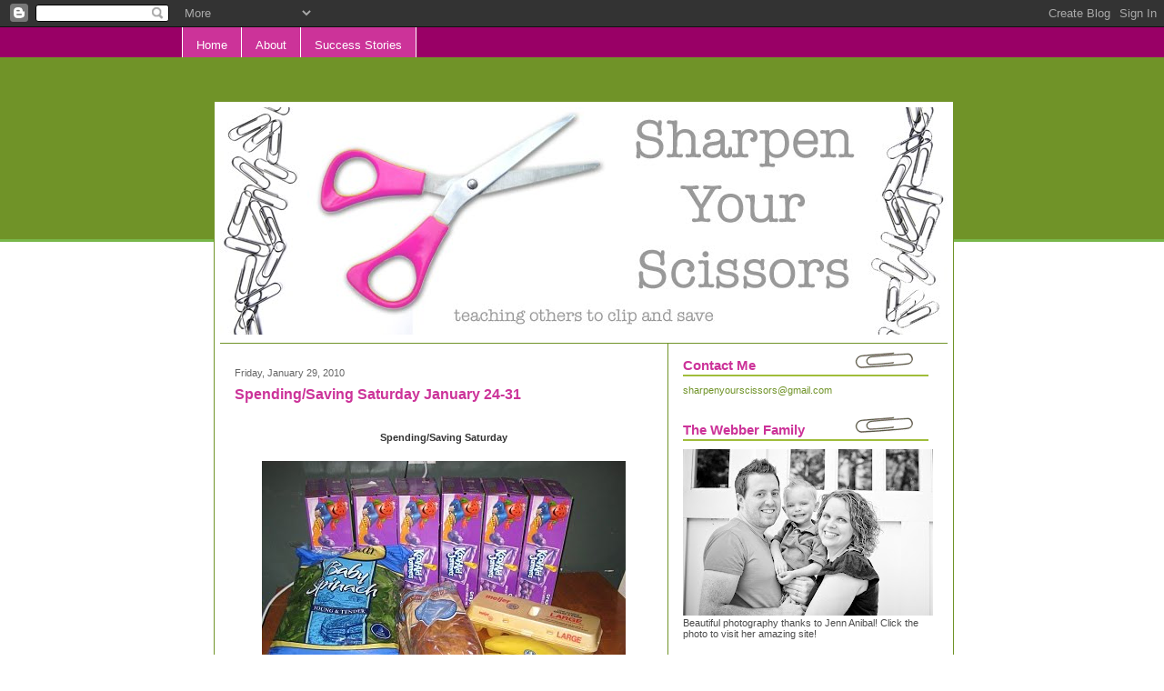

--- FILE ---
content_type: text/html; charset=UTF-8
request_url: http://www.sharpenyourscissors.net/2010/01/spendingsaving-saturday-january-24-31.html
body_size: 16412
content:
<!DOCTYPE html>
<html xmlns='http://www.w3.org/1999/xhtml' xmlns:b='http://www.google.com/2005/gml/b' xmlns:data='http://www.google.com/2005/gml/data' xmlns:expr='http://www.google.com/2005/gml/expr'>
<head>
<link href='https://www.blogger.com/static/v1/widgets/55013136-widget_css_bundle.css' rel='stylesheet' type='text/css'/>
<meta content='text/html; charset=UTF-8' http-equiv='Content-Type'/>
<meta content='blogger' name='generator'/>
<link href='http://www.sharpenyourscissors.net/favicon.ico' rel='icon' type='image/x-icon'/>
<link href='http://www.sharpenyourscissors.net/2010/01/spendingsaving-saturday-january-24-31.html' rel='canonical'/>
<link rel="alternate" type="application/atom+xml" title="The Sharp Scissors Lady - Atom" href="http://www.sharpenyourscissors.net/feeds/posts/default" />
<link rel="alternate" type="application/rss+xml" title="The Sharp Scissors Lady - RSS" href="http://www.sharpenyourscissors.net/feeds/posts/default?alt=rss" />
<link rel="service.post" type="application/atom+xml" title="The Sharp Scissors Lady - Atom" href="https://www.blogger.com/feeds/7863110865991625393/posts/default" />

<link rel="alternate" type="application/atom+xml" title="The Sharp Scissors Lady - Atom" href="http://www.sharpenyourscissors.net/feeds/5334458004745147667/comments/default" />
<!--Can't find substitution for tag [blog.ieCssRetrofitLinks]-->
<link href='https://blogger.googleusercontent.com/img/b/R29vZ2xl/AVvXsEjzCsq48EtQuHqZRqu6WE43wbo2Y0_kkoYlE2kK7EHwa2dRkHPSFCb-JNI0lxoOnIwZuFKdXNiSY1FK3CVxVK0gTd4dz0UgzOy2qVTv5I4VO_F0FFVkFCy6h5f0Gow_0Tq6tutvyKIL7J4/s400/IMG_5480.JPG' rel='image_src'/>
<meta content='http://www.sharpenyourscissors.net/2010/01/spendingsaving-saturday-january-24-31.html' property='og:url'/>
<meta content='Spending/Saving Saturday January 24-31' property='og:title'/>
<meta content='Spending/Saving Saturday Meijer: Grocery Total: $18.01 Spent: $6.68 Saved: $11.33 Kroger: Grocery Total: $55.34 Spent: $5.91 Saved: $49.43 G...' property='og:description'/>
<meta content='https://blogger.googleusercontent.com/img/b/R29vZ2xl/AVvXsEjzCsq48EtQuHqZRqu6WE43wbo2Y0_kkoYlE2kK7EHwa2dRkHPSFCb-JNI0lxoOnIwZuFKdXNiSY1FK3CVxVK0gTd4dz0UgzOy2qVTv5I4VO_F0FFVkFCy6h5f0Gow_0Tq6tutvyKIL7J4/w1200-h630-p-k-no-nu/IMG_5480.JPG' property='og:image'/>
<title>The Sharp Scissors Lady: Spending/Saving Saturday January 24-31</title>
<style id='page-skin-1' type='text/css'><!--
/* ************ START OF CSS STYLING ************ */
/* -----------------------------------------------------------------------
Blogger Template Design: Receitas
Original Design by: Emporium Digital, Novembro 2008
Modified Design by: http://simplData.com
Terms of Use: Free template with credit linked to http://emporiumdigital.blogspot.com
----------------------------------------------------------------------- */
/* Variable definitions
========================
<Variable name="bodybgColor" description="Body Background Color"
type="color" default="#FFBBE8">
<Variable name="topwrapperbgColor" description="Top Wrapper Background Color"
type="color" default="#FFBBE8">
<Variable name="topwrapperBorderColor" description="Top Wrapper Border Color"
type="color" default="#FFBBE8">
<Variable name="blogTitleColor" description="Blog Title Color"
type="color" default="#800040">
<Variable name="blogDescriptionColor" description="Blog Description Color"
type="color" default="#800040">
<Variable name="blogbgColor" description="Blog Background Color"
type="color" default="#800040">
<Variable name="blogBorderColor" description="Blog Border Color"
type="color" default="#800040">
<Variable name="linkbarmainbgColor" description="Linkbar Main Background Color"
type="color" default="#C94093">
<Variable name="linkbartextbgColor" description="Linkbar Text Background Color"
type="color" default="#C94093">
<Variable name="linkbarBorderColor" description="Linkbar Border Color"
type="color" default="#9D1961">
<Variable name="linkbarTextColor" description="Linkbar Text Color"
type="color" default="#ffffff">
<Variable name="linkbarHoverBgColor" description="Linkbar Hover Background Color"
type="color" default="#ffffff">
<Variable name="linkbarHoverTextColor" description="Linkbar Hover Text Color"
type="color" default="#9D1961">
<Variable name="contentbgColor" description="Content Background Color"
type="color" default="#ffffff">
<Variable name="contentBorderColor" description="Content Border Color"
type="color" default="#ffffff">
<Variable name="postbgColor" description="Posts Background Color"
type="color" default="#ffffff">
<Variable name="postBorderColor" description="Post Border Color"
type="color" default="#000000">
<Variable name="postTitleColor" description="Post Title Color"
type="color" default="#000000">
<Variable name="dateHeaderColor" description="Date Header Color"
type="color" default="#000000">
<Variable name="textColor" description="Text Color"
type="color" default="#191919">
<Variable name="mainLinkColor" description="Main Link Color"
type="color" default="#333333">
<Variable name="mainHoverLinkColor" description="Main Hover Link Color"
type="color" default="#9D1961">
<Variable name="mainVisitedLinkColor" description="Main Visited Link Color"
type="color" default="#9D1961">
<Variable name="blogQuoteColor" description="Blog Quote Color"
type="color" default="#191919">
<Variable name="codeTextColor" description="Code Text Color"
type="color" default="#990066">
<Variable name="postfooterbgColor" description="Postfooter Background Color"
type="color" default="#E590C8">
<Variable name="postfooterBorderColor" description="Postfooter Border Color"
type="color" default="#E590C8">
<Variable name="postfooterTextColor" description="Postfooter Text Color"
type="color" default="#b8659C">
<Variable name="postfooterLinkColor" description="Postfooter Link Color"
type="color" default="#b8659C">
<Variable name="commentTabLinkColor" description="Comment Tab Link Color"
type="color" default="#b8659C">
<Variable name="feedlinksColor" description="Feed Links Color"
type="color" default="#9D1961">
<Variable name="centerBorderColor" description="Center Border Color"
type="color" default="#C94093">
<Variable name="mainsidebarbgColor" description="Main Sidebar Background Color"
type="color" default="#FFBBE8">
<Variable name="sidebar1bgColor" description="Sidebar1 Background Color"
type="color" default="#FFBBE8">
<Variable name="sidebar2bgColor" description="Sidebar2 Background Color"
type="color" default="#FFBBE8">
<Variable name="sidebar3bgColor" description="Sidebar3 Background Color"
type="color" default="#FFBBE8">
<Variable name="sidebar1BorderColor" description="Sidebar1 Border Color"
type="color" default="#C94093">
<Variable name="sidebar2BorderColor" description="Sidebar2 Border Color"
type="color" default="#C94093">
<Variable name="sidebar3BorderColor" description="Sidebar3 Border Color"
type="color" default="#C94093">
<Variable name="sidebar1HeaderBgColor" description="Sidebar1 Header Background Color"
type="color" default="#ffffff">
<Variable name="sidebar2HeaderBgColor" description="Sidebar2 Header Background Color"
type="color" default="#ffffff">
<Variable name="sidebar3HeaderBgColor" description="Sidebar3 Header Background Color"
type="color" default="#ffffff">
<Variable name="sidebar1HeaderBorderColor" description="Sidebar1 Header Border Color"
type="color" default="#C94093">
<Variable name="sidebar2HeaderBorderColor" description="Sidebar2 Header Border Color"
type="color" default="#C94093">
<Variable name="sidebar3HeaderBorderColor" description="Sidebar3 Header Border Color"
type="color" default="#C94093">
<Variable name="sidebar1HeaderColor" description="Sidebar1 Header Color"
type="color" default="#000000">
<Variable name="sidebar2HeaderColor" description="Sidebar2 Header Color"
type="color" default="#000000">
<Variable name="sidebar3HeaderColor" description="Sidebar3 Header Color"
type="color" default="#000000">
<Variable name="sidebar1TextColor" description="Sidebar1 Text Color"
type="color" default="#9D1961">
<Variable name="sidebar2TextColor" description="Sidebar2 Text Color"
type="color" default="#9D1961">
<Variable name="sidebar3TextColor" description="Sidebar3 Text Color"
type="color" default="#9D1961">
<Variable name="sidebar1LinkColor" description="Sidebar1 Link Color"
type="color" default="#9D1961">
<Variable name="sidebar2LinkColor" description="Sidebar2 Link Color"
type="color" default="#9D1961">
<Variable name="sidebar3LinkColor" description="Sidebar3 Link Color"
type="color" default="#9D1961">
<Variable name="sidebar1HoverLinkColor" description="Sidebar1 Hover Link Color"
type="color" default="#000000">
<Variable name="sidebar2HoverLinkColor" description="Sidebar2 Hover Link Color"
type="color" default="#000000">
<Variable name="sidebar3HoverLinkColor" description="Sidebar3 Hover Link Color"
type="color" default="#000000">
<Variable name="sidebar1VisitedLinkColor" description="Sidebar1 Visited Link Color"
type="color" default="#000000">
<Variable name="sidebar2VisitedLinkColor" description="Sidebar2 Visited Link Color"
type="color" default="#000000">
<Variable name="sidebar3VisitedLinkColor" description="Sidebar3 Visited Link Color"
type="color" default="#000000">
<Variable name="sidebarListLineColor" description="Sidebar List Line Color"
type="color" default="#000000">
<Variable name="commentbgColor" description="Comment Background Color"
type="color" default="#ffffff">
<Variable name="commentboxBorderColor" description="Comment Box Border Color"
type="color" default="#C94093">
<Variable name="commentTitleColor" description="Comment Title Color"
type="color" default="#000000">
<Variable name="commentAuthorBorderColor" description="Comment Author Border Color"
type="color" default="#C94093">
<Variable name="commentTextColor" description="Comment Text Color"
type="color" default="#4c4c4c">
<Variable name="commentauthorColor" description="Comment Author Color"
type="color" default="#9D1961">
<Variable name="footerHeaderColor" description="Footer Header Color"
type="color" default="#000000">
<Variable name="footerTextColor" description="Footer Text Color"
type="color" default="#C94093">
<Variable name="footerHoverLinkColor" description="Footer Hover Link Color"
type="color" default="#C94093">
<Variable name="footerVisitedLinkColor" description="Footer Visited Link Color"
type="color" default="#C94093">
<Variable name="blogTitleFont" description="Blog Title Font"
type="font"
default="normal bold 273% Georgia, Times, serif"
>
<Variable name="blogDescriptionFont" description="Blog Description Font"
type="font"
default="normal normal 104% georgia,helvetica,verdana,Georgia, serif"
>
<Variable name="linkbarTextFont" description="Linkbar Text Font"
type="font"
default="normal normal 77% Verdana, sans-serif"
>
<Variable name="dateHeaderFont" description="Date Header Font"
type="font"
default="normal bold 117% Arial, sans-serif"
>
<Variable name="postTitleFont" description="Post Title Font"
type="font"
default="normal bold 180% Georgia, Times, serif"
>
<Variable name="textFont" description="Text Font"
type="font"
default="normal normal 90% Arial, sans-serif"
>
<Variable name="quoteFont" description="Blog Quote Font"
type="font"
default="normal normal 92% helvetica,tahoma,verdana,arial,times,Sans-serif"
>
<Variable name="sidebarHeaderFont" description="Sidebar Header Font"
type="font"
default="normal bold 117% Arial, sans-serif"
>
<Variable name="sidebarTextFont" description="Sidebar Text Font"
type="font"
default="normal normal 78% Arial, Verdana, sans-serif"
>
<Variable name="postfooterTextFont" description="Post-Footer Text Font"
type="font"
default="normal normal 93% Arial, sans-serif"
>
<Variable name="commentTextFont" description="Comment Text Font"
type="font"
default="normal normal 95% Arial, sans-serif"
>
<Variable name="commentTitleFont" description="Comment Title Font"
type="font"
default="normal bold 120% Arial, sans-serif"
>
<Variable name="footerHeaderFont" description="Footer Header Font"
type="font"
default="normal bold 131% Trebuchet, Trebuchet MS, Arial, sans-serif"
>
<Variable name="footerTextFont" description="Footer Text Font"
type="font"
default="normal normal 76% Trebuchet, Trebuchet MS, Arial, sans-serif"
>
*/
/* -----   GLOBAL   ----- */
body {
margin: 0px 0px 0px 0px;
padding: 0px 0px 0px 0px;
text-align: center;
color: #333333;
background: #ffffff; /* url() repeat left top */
background-attachment: fixed;
font-family: arial,verdana,helvetica,tahoma,Sans-serif;
font-size: 100%;
width: 100%;
}
#outer-wrapper {
margin: 0 auto;   /* to make the template lay in the screen center */
padding: 0px 0px 0px 0px;
margin-top: 0px;
margin-bottom: 15px;
position: relative;
width: 100%;
text-align: center;
}
#upper-wrapper {
margin: 0;
padding: 0;
position: relative;
width: 100%;
height: 200px;
border-bottom: 3px solid #78B749;
background: #709328;
}
#blog-wrapper {
margin: 0 auto;   /* to make the template lay in the screen center */
margin-top: -160px;
padding: 0px 0px 0px 0px;
text-align: center;
position: relative;
width: 810px;
border-right: 0;
border-top: 0;
}
#spacer {
z-index: -1;
clear: both;
margin: -7px 0px 0px 0px;
padding: 0;
line-height: 0;
min-height: 0;
max-height: 0;
z-index: -1;
}
/* global link attributes */
a {
color: #709328;
text-decoration: none;
}
a:hover {
text-decoration: underline;
color: #cc3399;
}
a:visited {
text-decoration: none;
color: #709328;
}
/* -----   HEADER   ----- */
#header-wrapper {
margin: 0px 0px 0px 0px;
padding: 0px 0px 0px 0px;
}
#header {
margin: 0px 0px 0px 0px;
padding: 0px 0px 0px 0px;
}
#header h1 {
float: left;
color: #ffffff;
font: normal bold 205% Georgia, Times, serif;
text-align: left;
margin: 0px 0px 0px 0px;
padding: 0px 10px 0px 0px;
}
#header h1 a {
text-decoration: none;
color: #ffffff;
}
#header h1 a:hover {
text-decoration: none;
color: #e1ffa2;
}
#header .description {
float: left;
color: #e1ffa2;
font: normal normal 111% Trebuchet, Trebuchet MS, Arial, sans-serif;
text-align: left;
margin: 0px 0px 0px 0px;
padding: 10px 0px 0px 0px;
}
#header h1 p, #header .description p {margin:0;padding:0}
#header a img {
margin: 0px 0px 0px 0px;
padding: 0px 0px 0px 0px;
border: 0;
position: absolute;
top: 0px;
left: 0px;
}
/* -----   LINKBAR   ----- */
#linkbar {
margin: 0px 0px 0px 0px;
padding: 10px 0px 5px 0px;
position: relative;
background: #990066;
}
#linkbar ul {
margin: 0px 0px 0px 0px;
padding: 0px 0px 0px 200px;
text-align: left;
list-style-type:none;
}
#linkbar li {
display: inline;
margin: 0px 0px 0px 0px;
padding: 0px 0px 0px 0px;
}
#linkbar h2 {
margin: 0px 0px 0px 0px;
padding: 0px 0px 0px 0px;
display: none;
visibility: hidden;
}
#linkbar a {
clear: both;
margin: 0px -5px 0px 0px;
padding: 12px 15px 6px 15px;
width:100%px;
text-decoration:none;
font: normal normal 84% Verdana, sans-serif;
color: #ffffff;
background: #cc3399;
border: 1px solid #ffffff;
border-top: 0;
border-bottom: 0;
}
#linkbar a:hover {
color: #cc3399;
background: #ffffff;
}
#linkbar .widget-item-control {
display: none;
}
/* -----   PICTURE  ----- */
#picture {
margin: 0px 0px 0px 0px;
padding: 0px 0px 5px 0px;
width: 800px;
border-bottom: 1px solid #709328;
}
#picture h2 {
margin: 0px 0px 0px 0px;
padding: 0px 0px 0px 0px;
display: none;
visibility: hidden;
}
/* -----   MAIN   ----- */
#content-wrapper {
margin: 5px 0px 0px 0px;
padding: 5px 5px 5px 5px;
width: 802px;
position: relative;
text-align: left;
background: #ffffff;
border: 1px solid #709328;
}
#content {
margin: 0px 0px 0px 0px;
padding: 0px 0px 0px 0px;
background: #ffffff;
border: 1px solid #ffffff;
}
#main-wrapper {
float: left;
position: relative;
margin: 0px 0px 0px 0px;
padding: 0px 0px 0px 0px;
border-right: 1px solid #709328;
word-wrap: break-word; /* fix for long text breaking sidebar float in IE */
overflow: hidden; /* fix for long non-text content breaking IE sidebar float */
}
#main {
margin: 0px 0px 0px 0px;
padding: 0px 0px 0px 0px;
width: 490px;
color: #333333;
font: normal normal 69% Verdana, sans-serif;
background: #ffffff;
border: 1px solid #ffffff;
}
#main .widget {
margin: 0px 0px 10px 0px;
padding: 10px 15px 0px 15px;
}
h2.date-header {
margin: 0px 0px 0px 0px;
padding: 15px 0px 0px 0px;
text-align: left;
color: #666666;
font: normal normal 98% Verdana, sans-serif;
text-decoration: none;
}
.date-header span {
margin: 0px 0px 0px 0px;
padding: 0px 0px 0px 0px;
}
.post {
margin: 0px 0px 0px 0px;
padding: 0px 0px 0px 0px;
line-height: 1.6em;
text-align: left;
}
.post h3 {
margin: 0px 0px 5px 0px;
padding: 5px 0px 5px 0px;
color: #cc3399;
font: normal bold 144% Trebuchet, Trebuchet MS, Arial, sans-serif;
text-decoration: none;
text-align: left;
line-height: 1.6em;
}
.post h3 a, .post h3 a:visited {
color: #cc3399;
text-decoration: none;
}
.post h3 a:hover {
color: #cc3399;
text-decoration: none;
}
.post-body p {
/* Fix bug in IE5/Win with italics in posts */
margin: 0px 0px 0px 0px;
padding: 5px 0px 10px 0px;
display: inline; /* to fix floating-ads wrapping problem in IE */
height: 1%;
overflow: visible;
}
.post-body p a, .post-body p a:visited {
color: #709328;
text-decoration: underline;
}
.post-body a:hover {
text-decoration: underline;
color: #cc3399;
}
.post ul {
margin: 0px 0px 0px 0px;
padding: 15px 0px 15px 30px;
list-style-type: disc;
line-height: 2.0em;
font-size: 95%;
}
.post ol {
margin: 0px 0px 0px 0px;
padding: 15px 0px 15px 30px;
line-height: 2.0em;
font-size: 95%;
}
.post li {
margin: 0px 0px 0px 0px;
padding: 0px 0px 0px 0px;
line-height: 1.5em;
}
a img {
margin: 5px 5px 5px 5px;
padding: 0px 0px 0px 0px;
}
/* -----   POST-FOOTER   ----- */
.post-footer {
display: block;
margin: 20px 0px 0px 0px;
padding: 10px 0px 50px 0px;
text-align: left;
font: normal normal 100% Verdana, sans-serif;
color: #4c4c4c;
font-weight: normal;
line-height: 1.4em;
text-decoration: none;
background: url(https://blogger.googleusercontent.com/img/b/R29vZ2xl/AVvXsEgT4LGYm6xcSmNDzWS4obuK626pWcb7jFD20kfesVHVkmHqKrFSa2SBd7U8TsK6PhNtoLjujH-KGsQTuEhcRTlBqyZql9rHQvYTuU3-G3LVGtKt5XfrPT8EB5Tp6h57hb08TrTW6OotrRMV/s320/footer_seperater.gif) no-repeat bottom center #ffffff;
border-top: 1px dotted #cccccc;
}
.post-footer-line {
margin: 1px 0px 0px 0px;
padding: 0px 0px 0px 0px;
}
.post-footer a {
color: #709328;
text-decoration: none;
}
.post-footer a:hover {
text-decoration: none;
color: #cc3399;
text-decoration: none;
}
.post-footer .post-comment-link a {
margin: 0px 10px 0px 10px;
padding: 0px 10px 0px 10px;
border-left: 1px solid #709328;
border-right: 1px solid #709328;
color: #cc3399;
font-weight: bold;
}
.post-footer .post-comment-link a:hover {
text-decoration: none;
color: #709328;
}
#blog-pager, #blog-pager a {
margin: 0px 0px 0px 0px;
padding: 3px 0px 3px 0px;
text-align: center;
font-size: 93%;
color: #333333;
}
#blog-pager a:hover {color: #cc3399}
#blog-pager-newer-link {
float: left;
margin: 0px 0px 0px 0px;
padding-left: 3px;
}
#blog-pager-older-link {
float: right;
margin: 0px 0px 0px 0px;
padding-right: 3px;
}
.feed-links {
margin: 0px 0px 0px 0px;
padding: 5px 3px 0px 3px;
clear: both;
line-height: 1.5em;
text-align: left;
font-size: 93%;
color: #333333;
}
.feed-links a, .feed-links a:visited {color: #333333}
.feed-links a:hover {color: #cc3399}
/* -----   SIDEBAR   ----- */
#side-wrapper {
float: left;
margin: 0px 0px 0px 0px;
padding: 0px 0px 0px 0px;
background: #ffffff;
word-wrap: break-word; /* fix for long text breaking sidebar float in IE */
overflow: hidden; /* fix for long non-text content breaking IE sidebar float */
}
#sidebar-wrapper {
float: left;
margin: 0px 0px 0px 0px;
padding: 0px 0px 0px 0px;
word-wrap: break-word; /* fix for long text breaking sidebar float in IE */
overflow: hidden; /* fix for long non-text content breaking IE sidebar float */
}
.sidebar {
margin: 0px 0px 0px 0px;
padding: 0px 0px 0px 0px;
text-align: left;
line-height: 1.4em;
font: normal normal 67% Verdana, sans-serif;
}
#sidebar1 {
width: 120px;
margin: 0px 3px 3px 0px;
padding: 15px 15px 0px 15px;
color: #4c4c4c;
background: #ffffff;
border: 1px solid #ffffff;
}
#sidebar2 {
width: 120px;
margin: 0px 0px 3px 0px;
padding: 15px 15px 0px 15px;
color: #4c4c4c;
background: #ffffff;
border: 1px solid #ffffff;
z-index: 1;
}
#sidebar3 {
width: 275px;
margin: 0px 0px 3px 0px;
padding: 15px 15px 0px 15px;
color: #4c4c4c;
background: #ffffff;
border: 1px solid #ffffff;
}
#sidebar1 .widget, #sidebar2 .widget, #sidebar3 .widget {
margin: 0px 0px 0px 0px;
padding: 0px 0px 30px 0px;
}
/* sidebar heading ----- */
#sidebar1 h2 {
margin: -10px 0px 7px 0px;
padding: 5px 0px 2px 0px;
text-align: left;
color: #cc3399;
font: normal bold 138% Trebuchet, Trebuchet MS, Arial, sans-serif;
background: #ffffff;
border-bottom: 1px solid #cc3399;
text-align: left;
}
#sidebar2 h2 {
margin: -10px 0px 7px 0px;
padding: 5px 0px 2px 0px;
text-align: left;
color: #cc3399;
font: normal bold 138% Trebuchet, Trebuchet MS, Arial, sans-serif;
background: #ffffff;
border-bottom: 1px solid #cc3399;
text-align: left;
}
#sidebar3 h2 {
margin: -10px 0px 7px 0px;
padding: 10px 0px 5px 0px;
text-align: left;
color: #cc3399;
font: normal bold 138% Trebuchet, Trebuchet MS, Arial, sans-serif;
background: url(https://blogger.googleusercontent.com/img/b/R29vZ2xl/AVvXsEgpc564lo_xc5O8wt-G5oU7f5KZaH75HOsi0-t465fDPFbXSZimoJaPNqGN6pBc43-lfZ7-dxn07Vm53TIomVcE0sEgPd-7xB8F4-wuliJYbxE99hXZ6MUw8QAatAgBvtpLLG0FQMpOMVWG/s320/sidebar_header.gif) no-repeat bottom left #ffffff;
border-bottom: 1px solid #ffffff;
text-align: left;
}
.sidebar ul, #BlogArchive1 ul {
margin: 0px 0px 0px 0px;
padding: 0px 0px 0px 0px;
list-style-type: none;
}
.sidebar li, #BlogArchive1 li {
margin: 0px 0px 0px 0px;
padding: 4px 0px 2px 0px;
line-height: 1.3em;
border-bottom: 1px solid #d3ffb2;
}
#sidebar1 a {
color: #709328;
text-decoration: none;
}
#sidebar2 a {
color: #709328;
text-decoration: none;
}
#sidebar3 a {
color: #709328;
text-decoration: none;
}
#sidebar1 a:hover {
text-decoration: none;
color: #cc3399;
}
#sidebar2 a:hover {
text-decoration: none;
color: #cc3399;
}
#sidebar3 a:hover {
text-decoration: none;
color: #cc3399;
}
#sidebar1 a:visited {
text-decoration: none;
color: #709328;
}
#sidebar2 a:visited {
text-decoration: none;
color: #709328;
}
#sidebar3 a:visited {
text-decoration: none;
color: #709328;
}
.sidebar a img {
margin: 0px 0px 0px 0px;
padding: 0px 0px 0px 0px;
}
/* -----   PROFILE   ----- */
.profile-img a img {
display: block;
float: left;
margin: 0px 0px 0px 0px;
padding: 0px 0px 0px 0px;
clear: both;
}
.profile-textblock {
margin: 0px 0px 0px 0px;
padding: 10px 0px 10px 0px;
clear: both;
line-height: 1.4em;
}
.profile-data {
margin: 0px 0px 0px 0px;
padding: 0px 0px 0px 0px;
font-weight: normal;
font-style: italic;
}
.profile-datablock {
margin: 0px 0px 0px 0px;
padding: 0px 0px 0px 0px;
}
.profile-link {
margin: 0px 0px 0px 0px;
padding: 0px 0px 0px 0px;
}
/* -----   BLOCKQUOTE   ----- */
blockquote {
margin: 15px 30px 15px 30px;
padding: 0px 0px 0px 0px;
color: #191919;
font: italic normal 100% Georgia, Times, serif;
line-height: 1.6em;
}
/* -----   CODE   ----- */
code {
color: #666666;
font-size: 110%;
}
/* -----   COMMENT   ----- */
#comments {
margin: 2px 0px 0px 0px;
padding: 0px 15px 5px 15px;
text-align: left;
background: #ffffff;
color: #666666;
font: normal normal 86% Verdana, sans-serif;
border: 1px solid #ffffff;
border-bottom: 1px dotted #cccccc;
}
/* comment-header */
#comments h4 {
margin: 0px 0px 0px 0px;
padding: 7px 0px 0px 0px;
color: #709328;
font: normal bold 105% Verdana, sans-serif;
text-transform: uppercase;
}
.deleted-comment {
font-style:italic;
color:gray;
margin: 3px 0px 3px 0px;
}
.comment-author {
margin: 0px 0px 7px 0px;
padding: 5px 0px 0px 0px;
color: #cc3399;
border-top: 1px dotted #709328;
}
.comment-author a {color: #cc3399;}
.comment-author a:hover {color: #cc3399;}
.comment-body {
margin: 0px 0px 0px 0px;
padding: 0px 0px 0px 30px;
}
.comment-footer {
margin: 7px 0px 7px 0px;
padding: 0px 0px 0px 30px;
}
.comment-timestamp, .comment-timestamp a {
margin: 1px 0px 15px 0px;
padding: 0px 0px 0px 0px;
color: #666666;
text-decoration: none;
}
.comment-body p {
margin: 0px 0px 0px 0px;
padding: 0px 0px 0px 0px;
line-height: 1.6em;
}
#comments ul {
margin: 0px 0px 0px 0px;
padding: 0px 0px 0px 0px;
list-style-type: disc;
}
#comments li {
margin: 0px 0px 0px 0px;
padding: 0px 0px 0px 0px;
}
a.comment-link {
/* ie5.0/win doesn't apply padding to inline elements,
so we hide these two declarations from it */
padding: 0px 0px 0px 0px;
}
html>body a.comment-link {
/* respecified, for ie5/mac's benefit */
padding-left: 0px;
}
/* -----   FOOTER   ----- */
#footer-wrapper {
clear: both;
display: inline; /* handles IE margin bug */
float: left;
margin: 0px 0px 0px 0px;
padding: 0px 0px 3px 3px;
width: 810px;
}
#footer {
margin: 0px 0px 0px 0px;
padding: 5px 5px 5px 5px;
width: 800px;
text-align: right;
color: #709328;
font: normal normal 72% Verdana, sans-serif;
line-height: 1.6em;
}
#footer h2 {
margin: 0px 0px 0px 0px;
padding: 3px 0px 3px 0px;
color: #709328;
font: normal bold 107% Verdana, sans-serif;
}
#footer .widget {
margin: 0px 0px 0px 0px;
padding: 0px 0px 0px 0px;
}
.footer a {
color: #709328;
text-decoration: none;
}
.footer a:hover {
color: #cc3399;
text-decoration: none;
}
.footer a:visited {
color: #709328;
text-decoration: none;
}
/* -----   CREDIT   ----- */
#credit {
margin: 0px 0px 0px 0px;
padding: 2px 0px 0px 0px;
width: 100%;
height: 26px;
clear: both;
font-family: verdana, helvetica;
font-size: 70%;
color: #A0BD3A;
font-weight: normal;
background: #ffffff;
}
#creditleft {
margin: 0px 0px 0px 0px;
padding: 7px 0px 0px 0px;
height: 26px;
position: relative;
float: left;
text-align: center;
display: inline;
width: 71%;
background: #ffffff;
}
#creditright {
margin: -33px 0px 0px 0px;
padding: 7px 0px 0px 0px;
height: 26px;
position: relative;
float: right;
text-align:right;
display: inline;
width: 30%;
background: #ffffff;
}
#creditleft p {
margin: 0;
padding: 0
}
#creditright p {
margin: 0;
padding: 0
}
#creditleft a, .creditleft a:hover, .creditleft a:visited {
color: #555555;
text-decoration: underline;
}
#creditright a, .creditright a:hover, .creditright a:visited {
color: #555555;
text-decoration: underline;
}
/* ************ END OF CSS STYLING ************ */
/** Page structure tweaks for layout editor wireframe */
body#layout #main,
body#layout #sidebar {
padding: 0;
}

--></style>
<link href='https://www.blogger.com/dyn-css/authorization.css?targetBlogID=7863110865991625393&amp;zx=38ee3796-ab41-4af9-b3ca-9377dbe8be2c' media='none' onload='if(media!=&#39;all&#39;)media=&#39;all&#39;' rel='stylesheet'/><noscript><link href='https://www.blogger.com/dyn-css/authorization.css?targetBlogID=7863110865991625393&amp;zx=38ee3796-ab41-4af9-b3ca-9377dbe8be2c' rel='stylesheet'/></noscript>
<meta name='google-adsense-platform-account' content='ca-host-pub-1556223355139109'/>
<meta name='google-adsense-platform-domain' content='blogspot.com'/>

<!-- data-ad-client=ca-pub-2562781206886530 -->

</head>
<body>
<div class='navbar section' id='navbar'><div class='widget Navbar' data-version='1' id='Navbar1'><script type="text/javascript">
    function setAttributeOnload(object, attribute, val) {
      if(window.addEventListener) {
        window.addEventListener('load',
          function(){ object[attribute] = val; }, false);
      } else {
        window.attachEvent('onload', function(){ object[attribute] = val; });
      }
    }
  </script>
<div id="navbar-iframe-container"></div>
<script type="text/javascript" src="https://apis.google.com/js/platform.js"></script>
<script type="text/javascript">
      gapi.load("gapi.iframes:gapi.iframes.style.bubble", function() {
        if (gapi.iframes && gapi.iframes.getContext) {
          gapi.iframes.getContext().openChild({
              url: 'https://www.blogger.com/navbar/7863110865991625393?po\x3d5334458004745147667\x26origin\x3dhttp://www.sharpenyourscissors.net',
              where: document.getElementById("navbar-iframe-container"),
              id: "navbar-iframe"
          });
        }
      });
    </script><script type="text/javascript">
(function() {
var script = document.createElement('script');
script.type = 'text/javascript';
script.src = '//pagead2.googlesyndication.com/pagead/js/google_top_exp.js';
var head = document.getElementsByTagName('head')[0];
if (head) {
head.appendChild(script);
}})();
</script>
</div></div>
<div id='outer-wrapper'>
<div id='linkbar-wrapper'>
<div class='linkbar section' id='linkbar'><div class='widget LinkList' data-version='1' id='LinkList1'>
<h2>Linkbar</h2>
<div class='widget-content'>
<ul>
<li><a href='http://sharpenyourscissors.blogspot.com/'>Home</a></li>
<li><a href='http://sharpenyourscissors.blogspot.com/2009/01/my-new-years-revolution.html'>About</a></li>
<li><a href='http://sharpenyourscissors.blogspot.com/search/label/Video%20Testimonial'>Success Stories</a></li>
</ul>
<div class='clear'></div>
</div>
</div></div>
</div>
<div id='upper-wrapper'></div>
<div id='blog-wrapper'>
<!-- skip links for text browsers -->
<span id='skiplinks' style='display:none;'>
<a href='#main'>skip to main </a> |
<a href='#sidebar'>skip to sidebar</a>
</span>
<div id='header-wrapper'>
</div>
<div style='clear: both'></div>
<div id='content-wrapper'><div id='content'>
<div class='picture section' id='picture'><div class='widget Image' data-version='1' id='Image1'>
<div class='widget-content'>
<img alt='' height='250' id='Image1_img' src='http://4.bp.blogspot.com/_DE3IS4m4_Rc/SqMwSibUOHI/AAAAAAAAFNY/QiCMuSmIIaQ/S800/sharpen+your+scissors+header.jpg' width='800'/>
<br/>
</div>
<div class='clear'></div>
</div></div>
<div id='main-wrapper'>
<div class='main section' id='main'><div class='widget Blog' data-version='1' id='Blog1'>
<div class='blog-posts'>
<!--Can't find substitution for tag [adStart]-->
<h2 class='date-header'>Friday, January 29, 2010</h2>
<div class='post'>
<a name='5334458004745147667'></a>
<h3 class='post-title'>
<a href='http://www.sharpenyourscissors.net/2010/01/spendingsaving-saturday-january-24-31.html'>Spending/Saving Saturday January 24-31</a>
</h3>
<div class='post-header-line-1'></div>
<div class='post-body'>
<p><span style="text-decoration: underline;"><br /></span><div style="text-align: center;"><span style="font-weight: bold;">Spending/Saving Saturday</span><br /><br /></div><a href="https://blogger.googleusercontent.com/img/b/R29vZ2xl/AVvXsEjzCsq48EtQuHqZRqu6WE43wbo2Y0_kkoYlE2kK7EHwa2dRkHPSFCb-JNI0lxoOnIwZuFKdXNiSY1FK3CVxVK0gTd4dz0UgzOy2qVTv5I4VO_F0FFVkFCy6h5f0Gow_0Tq6tutvyKIL7J4/s1600-h/IMG_5480.JPG" onblur="try {parent.deselectBloggerImageGracefully();} catch(e) {}"><img alt="" border="0" id="BLOGGER_PHOTO_ID_5432363093573303474" src="https://blogger.googleusercontent.com/img/b/R29vZ2xl/AVvXsEjzCsq48EtQuHqZRqu6WE43wbo2Y0_kkoYlE2kK7EHwa2dRkHPSFCb-JNI0lxoOnIwZuFKdXNiSY1FK3CVxVK0gTd4dz0UgzOy2qVTv5I4VO_F0FFVkFCy6h5f0Gow_0Tq6tutvyKIL7J4/s400/IMG_5480.JPG" style="margin: 0px auto 10px; display: block; text-align: center; cursor: pointer; width: 400px; height: 300px;" /></a><span style="font-weight: bold;">Meijer: </span><br /><br />Grocery Total: $18.01<br />Spent: $6.68<br />Saved: $11.33<br /><br /><a href="https://blogger.googleusercontent.com/img/b/R29vZ2xl/AVvXsEgoxhIwYcBto0GhFO4aGG7n_YfidiYm-Hzr6_3HNZ7tHkrvr2JtWBIMtp_qSZRpEMlvU3JTzFu7Ab1wbtiBtZF9xzKHhZE7kchSccdJhuXSAF7UuBYMKaK2_YmnaMW5-mW-89FCxpDUbVw/s1600-h/IMG_5483.JPG" onblur="try {parent.deselectBloggerImageGracefully();} catch(e) {}"><img alt="" border="0" id="BLOGGER_PHOTO_ID_5432362473569774898" src="https://blogger.googleusercontent.com/img/b/R29vZ2xl/AVvXsEgoxhIwYcBto0GhFO4aGG7n_YfidiYm-Hzr6_3HNZ7tHkrvr2JtWBIMtp_qSZRpEMlvU3JTzFu7Ab1wbtiBtZF9xzKHhZE7kchSccdJhuXSAF7UuBYMKaK2_YmnaMW5-mW-89FCxpDUbVw/s400/IMG_5483.JPG" style="margin: 0px auto 10px; display: block; text-align: center; cursor: pointer; width: 400px; height: 300px;" /></a><span style="font-weight: bold;">Kroger:</span><br /><br />Grocery Total: $55.34<br />Spent: $5.91<br />Saved: $49.43<br /><br /><a href="https://blogger.googleusercontent.com/img/b/R29vZ2xl/AVvXsEj-8o9kaJgfsGLkRQdYGvymykwd9nBxc9YHjFAkh5GqMeWYZS59XrzlxGe9LFS4L15jNC5ySikylFh5JCvmI-XJRwxh8cxL-SUqFevFYb1ST6-I4BQKw7ZBSvwDbsNld-HYOXd6S7JxNlU/s1600-h/IMG_5517.jpg" onblur="try {parent.deselectBloggerImageGracefully();} catch(e) {}"><img alt="" border="0" id="BLOGGER_PHOTO_ID_5432362160856381650" src="https://blogger.googleusercontent.com/img/b/R29vZ2xl/AVvXsEj-8o9kaJgfsGLkRQdYGvymykwd9nBxc9YHjFAkh5GqMeWYZS59XrzlxGe9LFS4L15jNC5ySikylFh5JCvmI-XJRwxh8cxL-SUqFevFYb1ST6-I4BQKw7ZBSvwDbsNld-HYOXd6S7JxNlU/s400/IMG_5517.jpg" style="margin: 0px auto 10px; display: block; text-align: center; cursor: pointer; width: 300px; height: 400px;" /></a><br /><span style="font-weight: bold;">Gordon Food Service: </span><br /><br />Grocery Total: $24.36<br /><br />*Dave nearly begged me to purchase string cheese for him, "What's a guy gotta do to get some string cheese?"  <span style="font-style: italic;">I definitely love him and his $8 package of cheese!</span><br /><br /><span style="font-weight: bold;">Walgreens: </span><br /><br />Total: $21.23<br />Spent: $1.26<br />Saved: $20.97<br /><br /><span style="font-weight: bold;">Bushes: </span><br /><br />Grocery Total: $11.18<br />Spent: $2.70<br />Saved: $8.48<br /><br /><span style="font-weight: bold;">SUPER Kroger:<br /> </span><br />Grocery Total: $156.60<br />Spent: $22.14<br />Saved: $134.46<br /><br /><br /><span style="font-weight: bold;">WEEKLY GRAND TOTAL:</span><br />Spent: $63.05<br />Saved: $224.76<br /><br />I went over budget again for this week, but I am still within my monthly goal of $200!</p>
<div style='clear: both;'></div>
</div>
<div class='post-footer'>
<p class='post-footer-line post-footer-line-1'><span class='post-author'>
Posted by
Laura Webber
</span>
<span class='post-timestamp'>
at
<a class='timestamp-link' href='http://www.sharpenyourscissors.net/2010/01/spendingsaving-saturday-january-24-31.html' title='permanent link'>Friday, January 29, 2010</a>
</span>
<span class='post-comment-link'>
</span>
<span class='post-icons'>
<span class='item-action'>
<a href='https://www.blogger.com/email-post/7863110865991625393/5334458004745147667' title='Email Post'>
<span class='email-post-icon'>&#160;</span>
</a>
</span>
<span class='item-control blog-admin pid-1226242336'>
<a href='https://www.blogger.com/post-edit.g?blogID=7863110865991625393&postID=5334458004745147667&from=pencil' title='Edit Post'>
<span class='quick-edit-icon'>&#160;</span>
</a>
</span>
</span>
</p>
<p class='post-footer-line post-footer-line-2'><span class='post-labels'>
Labels:
<a href='http://www.sharpenyourscissors.net/search/label/Spending%20vs.%20Saving' rel='tag'>Spending vs. Saving</a>
</span>
</p>
<p class='post-footer-line post-footer-line-3'></p>
</div>
</div>
<div class='comments' id='comments'>
<a name='comments'></a>
<h4>
7
comments:
        
</h4>
<dl id='comments-block'>
<dt class='comment-author' id='comment-5018883897515602115'>
<a name='comment-5018883897515602115'></a>
<a href='https://www.blogger.com/profile/11375994223007405506' rel='nofollow'>ldholmes</a>
</dt>
<dd class='comment-body'>
<p>Next time you&#39;re at Costco check out their string cheese prices - I think they are about $.10 - .15 a stick there - I remember getting 48 for less than $8! We too love our string cheese!</p>
</dd>
<dd class='comment-footer'>
<span class='comment-timestamp'>
<a href='#comment-5018883897515602115' title='comment permalink'>
January 30, 2010 at 9:53&#8239;PM
</a>
<span class='item-control blog-admin pid-119730142'>
<a href='https://www.blogger.com/comment/delete/7863110865991625393/5018883897515602115' title='Delete Comment'>
<span class='delete-comment-icon'>&#160;</span>
</a>
</span>
</span>
</dd>
<dt class='comment-author' id='comment-7667450982159874165'>
<a name='comment-7667450982159874165'></a>
<a href='https://www.blogger.com/profile/01164809658415173534' rel='nofollow'>Laura Webber</a>
</dt>
<dd class='comment-body'>
<p>Shush-ola, thanks for the heads up!</p>
</dd>
<dd class='comment-footer'>
<span class='comment-timestamp'>
<a href='#comment-7667450982159874165' title='comment permalink'>
January 30, 2010 at 11:17&#8239;PM
</a>
<span class='item-control blog-admin pid-1226242336'>
<a href='https://www.blogger.com/comment/delete/7863110865991625393/7667450982159874165' title='Delete Comment'>
<span class='delete-comment-icon'>&#160;</span>
</a>
</span>
</span>
</dd>
<dt class='comment-author' id='comment-5879438087247562022'>
<a name='comment-5879438087247562022'></a>
Emily
</dt>
<dd class='comment-body'>
<p>All I have to say is seriously! ?  Can you elaborate a little?  For ex:  at Kroger, are you using coupons (and are they recent coupons) and sale prices only?</p>
</dd>
<dd class='comment-footer'>
<span class='comment-timestamp'>
<a href='#comment-5879438087247562022' title='comment permalink'>
January 31, 2010 at 3:11&#8239;PM
</a>
<span class='item-control blog-admin pid-1328611741'>
<a href='https://www.blogger.com/comment/delete/7863110865991625393/5879438087247562022' title='Delete Comment'>
<span class='delete-comment-icon'>&#160;</span>
</a>
</span>
</span>
</dd>
<dt class='comment-author' id='comment-888196172061873518'>
<a name='comment-888196172061873518'></a>
<a href='https://www.blogger.com/profile/11375994223007405506' rel='nofollow'>ldholmes</a>
</dt>
<dd class='comment-body'>
<p>Laura - Confirmed - 48 sticks of string cheese - $7.72! Got a bag today!<br /><br />Lisa</p>
</dd>
<dd class='comment-footer'>
<span class='comment-timestamp'>
<a href='#comment-888196172061873518' title='comment permalink'>
January 31, 2010 at 9:29&#8239;PM
</a>
<span class='item-control blog-admin pid-119730142'>
<a href='https://www.blogger.com/comment/delete/7863110865991625393/888196172061873518' title='Delete Comment'>
<span class='delete-comment-icon'>&#160;</span>
</a>
</span>
</span>
</dd>
<dt class='comment-author' id='comment-1797304220554449107'>
<a name='comment-1797304220554449107'></a>
<a href='https://www.blogger.com/profile/01164809658415173534' rel='nofollow'>Laura Webber</a>
</dt>
<dd class='comment-body'>
<p>NICE!!!  Hmm, what (who) inspired your purchase?</p>
</dd>
<dd class='comment-footer'>
<span class='comment-timestamp'>
<a href='#comment-1797304220554449107' title='comment permalink'>
January 31, 2010 at 10:16&#8239;PM
</a>
<span class='item-control blog-admin pid-1226242336'>
<a href='https://www.blogger.com/comment/delete/7863110865991625393/1797304220554449107' title='Delete Comment'>
<span class='delete-comment-icon'>&#160;</span>
</a>
</span>
</span>
</dd>
<dt class='comment-author' id='comment-4519266495301888211'>
<a name='comment-4519266495301888211'></a>
<a href='https://www.blogger.com/profile/11375994223007405506' rel='nofollow'>ldholmes</a>
</dt>
<dd class='comment-body'>
<p>ummm you!!!! and my 2 yo screaming &quot;mommom cheeee peeeezzzz&quot; along w/ signing please 100 times - I mean - who can say no to please!</p>
</dd>
<dd class='comment-footer'>
<span class='comment-timestamp'>
<a href='#comment-4519266495301888211' title='comment permalink'>
January 31, 2010 at 11:30&#8239;PM
</a>
<span class='item-control blog-admin pid-119730142'>
<a href='https://www.blogger.com/comment/delete/7863110865991625393/4519266495301888211' title='Delete Comment'>
<span class='delete-comment-icon'>&#160;</span>
</a>
</span>
</span>
</dd>
<dt class='comment-author' id='comment-6176091890422043485'>
<a name='comment-6176091890422043485'></a>
<a href='https://www.blogger.com/profile/01164809658415173534' rel='nofollow'>Laura Webber</a>
</dt>
<dd class='comment-body'>
<p>Not me either!!!  I&#39;m a HUGE sucker for sign language too!</p>
</dd>
<dd class='comment-footer'>
<span class='comment-timestamp'>
<a href='#comment-6176091890422043485' title='comment permalink'>
January 31, 2010 at 11:52&#8239;PM
</a>
<span class='item-control blog-admin pid-1226242336'>
<a href='https://www.blogger.com/comment/delete/7863110865991625393/6176091890422043485' title='Delete Comment'>
<span class='delete-comment-icon'>&#160;</span>
</a>
</span>
</span>
</dd>
</dl>
<p class='comment-footer'>
<a href='https://www.blogger.com/comment/fullpage/post/7863110865991625393/5334458004745147667' onclick='javascript:window.open(this.href, "bloggerPopup", "toolbar=0,location=0,statusbar=1,menubar=0,scrollbars=yes,width=640,height=500"); return false;'>Post a Comment</a>
</p>
<div id='backlinks-container'>
<div id='Blog1_backlinks-container'>
</div>
</div>
</div>
<!--Can't find substitution for tag [adEnd]-->
</div>
<div class='blog-pager' id='blog-pager'>
<span id='blog-pager-newer-link'>
<a class='blog-pager-newer-link' href='http://www.sharpenyourscissors.net/2010/01/show-them-some-love-25-give-away_30.html' id='Blog1_blog-pager-newer-link' title='Newer Post'>Newer Post</a>
</span>
<span id='blog-pager-older-link'>
<a class='blog-pager-older-link' href='http://www.sharpenyourscissors.net/2010/01/thirty-one-tips-day-29.html' id='Blog1_blog-pager-older-link' title='Older Post'>Older Post</a>
</span>
<a class='home-link' href='http://www.sharpenyourscissors.net/'>Home</a>
</div>
<div class='clear'></div>
<div class='post-feeds'>
<div class='feed-links'>
Subscribe to:
<a class='feed-link' href='http://www.sharpenyourscissors.net/feeds/5334458004745147667/comments/default' target='_blank' type='application/atom+xml'>Post Comments (Atom)</a>
</div>
</div>
</div></div>
</div>
<div id='side-wrapper'>
<div class='sidebar section' id='sidebar3'><div class='widget Text' data-version='1' id='Text2'>
<h2 class='title'>Contact Me</h2>
<div class='widget-content'>
<a href="mailto:sharpenyourscissors@gmail.com">sharpenyourscissors@gmail.com</a><br />
</div>
<div class='clear'></div>
</div><div class='widget Image' data-version='1' id='Image2'>
<h2>The Webber Family</h2>
<div class='widget-content'>
<a href='http://jennwebberphoto.blogspot.com/'>
<img alt='The Webber Family' height='183' id='Image2_img' src='https://blogger.googleusercontent.com/img/b/R29vZ2xl/AVvXsEjnHGv1OhBmBxUQGKD8ibUpoSKJeXjvCPa_5xbIgJCThAkWQ0jIJ1W2chytnLmpkVvGFc9vQ9tk1EpVlx1IAjVb42ILtRTrr-KJ9Fs-nrexHxmAbeXzVUkNq2_zA2qvc-ObLfcM5UdzQqk/s275/Webber_012.jpg' width='275'/>
</a>
<br/>
<span class='caption'>Beautiful photography thanks to Jenn Anibal!          Click the photo to visit her amazing site!</span>
</div>
<div class='clear'></div>
</div><div class='widget Text' data-version='1' id='Text4'>
<h2 class='title'>Clip, Save, Cook... Repeat</h2>
<div class='widget-content'>
Visit <span style="font-weight: bold;">Sharpen Your Scissors'</span> sister blog,<span style="font-weight: bold;"> </span><a style="font-weight: bold;" href="http://clipandcook.blogspot.com/">Clip &amp; Cook</a>, to easily find all of the recipes <span style="font-style: italic;">(and more)</span> featured here at Sharpen Your Scissors!<br />
</div>
<div class='clear'></div>
</div><div class='widget Followers' data-version='1' id='Followers1'>
<h2 class='title'>SYS Groupies</h2>
<div class='widget-content'>
<div id='Followers1-wrapper'>
<div style='margin-right:2px;'>
<div><script type="text/javascript" src="https://apis.google.com/js/platform.js"></script>
<div id="followers-iframe-container"></div>
<script type="text/javascript">
    window.followersIframe = null;
    function followersIframeOpen(url) {
      gapi.load("gapi.iframes", function() {
        if (gapi.iframes && gapi.iframes.getContext) {
          window.followersIframe = gapi.iframes.getContext().openChild({
            url: url,
            where: document.getElementById("followers-iframe-container"),
            messageHandlersFilter: gapi.iframes.CROSS_ORIGIN_IFRAMES_FILTER,
            messageHandlers: {
              '_ready': function(obj) {
                window.followersIframe.getIframeEl().height = obj.height;
              },
              'reset': function() {
                window.followersIframe.close();
                followersIframeOpen("https://www.blogger.com/followers/frame/7863110865991625393?colors\x3dCgt0cmFuc3BhcmVudBILdHJhbnNwYXJlbnQaByMzMzMzMzMiByMwMDAwMDAqByNGRkZGRkYyByMwMDAwMDA6ByMzMzMzMzNCByMwMDAwMDBKByMwMDAwMDBSByNGRkZGRkZaC3RyYW5zcGFyZW50\x26pageSize\x3d21\x26hl\x3den\x26origin\x3dhttp://www.sharpenyourscissors.net");
              },
              'open': function(url) {
                window.followersIframe.close();
                followersIframeOpen(url);
              }
            }
          });
        }
      });
    }
    followersIframeOpen("https://www.blogger.com/followers/frame/7863110865991625393?colors\x3dCgt0cmFuc3BhcmVudBILdHJhbnNwYXJlbnQaByMzMzMzMzMiByMwMDAwMDAqByNGRkZGRkYyByMwMDAwMDA6ByMzMzMzMzNCByMwMDAwMDBKByMwMDAwMDBSByNGRkZGRkZaC3RyYW5zcGFyZW50\x26pageSize\x3d21\x26hl\x3den\x26origin\x3dhttp://www.sharpenyourscissors.net");
  </script></div>
</div>
</div>
<div class='clear'></div>
</div>
</div><div class='widget HTML' data-version='1' id='HTML4'>
<h2 class='title'>Feedburner Subscribers</h2>
<div class='widget-content'>
<p><a href="http://feeds.feedburner.com/sharpenyourscissors"><img src="http://feeds.feedburner.com/~fc/sharpenyourscissors?bg=FF66CC&amp;fg=444444&amp;anim=0" height="26" width="88" style="border:0" alt="" /></a></p>
</div>
<div class='clear'></div>
</div><div class='widget HTML' data-version='1' id='HTML2'>
<h2 class='title'>RSS and Email Updates</h2>
<div class='widget-content'>
<p><a href="http://feeds.feedburner.com/sharpenyourscissors" rel="alternate" type="application/rss+xml"><img alt="" style="vertical-align:middle;border:0" src="http://www.feedburner.com/fb/images/pub/feed-icon32x32.png" /></a>&nbsp;<a href="http://feeds.feedburner.com/sharpenyourscissors" rel="alternate" type="application/rss+xml">Subscribe with RSS reader.</a></p>
<br />
Subscribe by email:
<form action="http://feedburner.google.com/fb/a/mailverify" style="border:1px solid #ccc;padding:3px;text-align:center;" target="popupwindow" method="post" onsubmit="window.open('http://feedburner.google.com/fb/a/mailverify?uri=sharpenyourscissors', 'popupwindow', 'scrollbars=yes,width=550,height=520');return true"><p>Enter your email address:</p><p><input style="width:140px" name="email" type="text" /></p><input value="sharpenyourscissors" name="uri" type="hidden" /><input value="en_US" name="loc" type="hidden" /><input value="Subscribe" type="submit" /></form>
</div>
<div class='clear'></div>
</div><div class='widget HTML' data-version='1' id='HTML3'>
<h2 class='title'>Grab My Button</h2>
<div class='widget-content'>
<p align="center"><a href="http://www.sharpenyourscissors.net"><img style="border: 0;" alt="Sharpen Your Scissors" src="http://banners.sharpenyourscissors.net/banners/sys-banner150x150.gif" /></a>
</p>
<p><textarea style="width: 270px; height: 120px;"> <a href="http://www.sharpenyourscissors.net"> <img style="border: 0;" alt="Sharpen Your Scissors" src="http://banners.sharpenyourscissors.net/banners/sys-banner150x150.gif" /></a>
		</textarea>
</p>
</div>
<div class='clear'></div>
</div></div>
<div id='sidebar-wrapper'>
<div class='sidebar section' id='sidebar1'><div class='widget BlogSearch' data-version='1' id='BlogSearch1'>
<h2 class='title'>Find What You're Looking For?</h2>
<div class='widget-content'>
<div id='BlogSearch1_form'>
<form action='http://www.sharpenyourscissors.net/search' class='gsc-search-box' target='_top'>
<table cellpadding='0' cellspacing='0' class='gsc-search-box'>
<tbody>
<tr>
<td class='gsc-input'>
<input autocomplete='off' class='gsc-input' name='q' size='10' title='search' type='text' value=''/>
</td>
<td class='gsc-search-button'>
<input class='gsc-search-button' title='search' type='submit' value='Search'/>
</td>
</tr>
</tbody>
</table>
</form>
</div>
</div>
<div class='clear'></div>
</div><div class='widget Label' data-version='1' id='Label1'>
<h2>Previous Posts</h2>
<div class='widget-content'>
<ul>
<li>
<a href='http://www.sharpenyourscissors.net/search/label/%22Clean%20Me%20Up%20Spotty%22'>&quot;Clean Me Up Spotty&quot;</a>

        (10)
      </li>
<li>
<a href='http://www.sharpenyourscissors.net/search/label/%22Green%22'>&quot;Green&quot;</a>

        (16)
      </li>
<li>
<a href='http://www.sharpenyourscissors.net/search/label/About%20the%20Author%20of%20SYS'>About the Author of SYS</a>

        (11)
      </li>
<li>
<a href='http://www.sharpenyourscissors.net/search/label/Celebration%20of%20FOOD'>Celebration of FOOD</a>

        (2)
      </li>
<li>
<a href='http://www.sharpenyourscissors.net/search/label/Clip%20and%20Cook'>Clip and Cook</a>

        (5)
      </li>
<li>
<a href='http://www.sharpenyourscissors.net/search/label/Community%20Sharing'>Community Sharing</a>

        (7)
      </li>
<li>
<a href='http://www.sharpenyourscissors.net/search/label/Costco'>Costco</a>

        (6)
      </li>
<li>
<a href='http://www.sharpenyourscissors.net/search/label/Coupon%20Ethics'>Coupon Ethics</a>

        (10)
      </li>
<li>
<a href='http://www.sharpenyourscissors.net/search/label/Coupon%20Policies'>Coupon Policies</a>

        (61)
      </li>
<li>
<a href='http://www.sharpenyourscissors.net/search/label/CVS'>CVS</a>

        (24)
      </li>
<li>
<a href='http://www.sharpenyourscissors.net/search/label/Donations'>Donations</a>

        (26)
      </li>
<li>
<a href='http://www.sharpenyourscissors.net/search/label/Drug%20Store%20Deals'>Drug Store Deals</a>

        (31)
      </li>
<li>
<a href='http://www.sharpenyourscissors.net/search/label/Easy%20and%20Inexpensive%20Recipes'>Easy and Inexpensive Recipes</a>

        (47)
      </li>
<li>
<a href='http://www.sharpenyourscissors.net/search/label/Farmer%27s%20Market'>Farmer&#39;s Market</a>

        (1)
      </li>
<li>
<a href='http://www.sharpenyourscissors.net/search/label/FREE'>FREE</a>

        (85)
      </li>
<li>
<a href='http://www.sharpenyourscissors.net/search/label/From%20My%20Readers...'>From My Readers...</a>

        (28)
      </li>
<li>
<a href='http://www.sharpenyourscissors.net/search/label/Funny%20Stuff'>Funny Stuff</a>

        (8)
      </li>
<li>
<a href='http://www.sharpenyourscissors.net/search/label/Giveaways'>Giveaways</a>

        (56)
      </li>
<li>
<a href='http://www.sharpenyourscissors.net/search/label/Gordon%20Food%20Service'>Gordon Food Service</a>

        (6)
      </li>
<li>
<a href='http://www.sharpenyourscissors.net/search/label/Groceries'>Groceries</a>

        (132)
      </li>
<li>
<a href='http://www.sharpenyourscissors.net/search/label/Grocery%20Game%20Plan...'>Grocery Game Plan...</a>

        (122)
      </li>
<li>
<a href='http://www.sharpenyourscissors.net/search/label/Home%20Grown'>Home Grown</a>

        (9)
      </li>
<li>
<a href='http://www.sharpenyourscissors.net/search/label/Housekeeping'>Housekeeping</a>

        (1)
      </li>
<li>
<a href='http://www.sharpenyourscissors.net/search/label/Interesting%20Information...'>Interesting Information...</a>

        (35)
      </li>
<li>
<a href='http://www.sharpenyourscissors.net/search/label/K-Mart'>K-Mart</a>

        (15)
      </li>
<li>
<a href='http://www.sharpenyourscissors.net/search/label/Kroger'>Kroger</a>

        (51)
      </li>
<li>
<a href='http://www.sharpenyourscissors.net/search/label/Local%20Ladies-%20Michigan%20bloggers'>Local Ladies- Michigan bloggers</a>

        (23)
      </li>
<li>
<a href='http://www.sharpenyourscissors.net/search/label/Making%20Money'>Making Money</a>

        (23)
      </li>
<li>
<a href='http://www.sharpenyourscissors.net/search/label/Meal%20Plan%2F%20Grocery%20List'>Meal Plan/ Grocery List</a>

        (2)
      </li>
<li>
<a href='http://www.sharpenyourscissors.net/search/label/Meijer'>Meijer</a>

        (94)
      </li>
<li>
<a href='http://www.sharpenyourscissors.net/search/label/Monthly%20Total'>Monthly Total</a>

        (10)
      </li>
<li>
<a href='http://www.sharpenyourscissors.net/search/label/On%20a%20Personal%20Note...'>On a Personal Note...</a>

        (114)
      </li>
<li>
<a href='http://www.sharpenyourscissors.net/search/label/Organization'>Organization</a>

        (8)
      </li>
<li>
<a href='http://www.sharpenyourscissors.net/search/label/Out%20of%20Town%20Shopping'>Out of Town Shopping</a>

        (3)
      </li>
<li>
<a href='http://www.sharpenyourscissors.net/search/label/Quick%20Reference'>Quick Reference</a>

        (6)
      </li>
<li>
<a href='http://www.sharpenyourscissors.net/search/label/Raincatchers.org'>Raincatchers.org</a>

        (15)
      </li>
<li>
<a href='http://www.sharpenyourscissors.net/search/label/Real%20Live%20Questions'>Real Live Questions</a>

        (95)
      </li>
<li>
<a href='http://www.sharpenyourscissors.net/search/label/Rebate'>Rebate</a>

        (26)
      </li>
<li>
<a href='http://www.sharpenyourscissors.net/search/label/Recipe%20Junction'>Recipe Junction</a>

        (2)
      </li>
<li>
<a href='http://www.sharpenyourscissors.net/search/label/Rite%20Aid'>Rite Aid</a>

        (8)
      </li>
<li>
<a href='http://www.sharpenyourscissors.net/search/label/Savvy%20Shopping'>Savvy Shopping</a>

        (4)
      </li>
<li>
<a href='http://www.sharpenyourscissors.net/search/label/Shop%20and%20Drop'>Shop and Drop</a>

        (1)
      </li>
<li>
<a href='http://www.sharpenyourscissors.net/search/label/Snippet'>Snippet</a>

        (24)
      </li>
<li>
<a href='http://www.sharpenyourscissors.net/search/label/Spending%20vs.%20Saving'>Spending vs. Saving</a>

        (33)
      </li>
<li>
<a href='http://www.sharpenyourscissors.net/search/label/Stocking%20Up%3F'>Stocking Up?</a>

        (3)
      </li>
<li>
<a href='http://www.sharpenyourscissors.net/search/label/Stockpile'>Stockpile</a>

        (38)
      </li>
<li>
<a href='http://www.sharpenyourscissors.net/search/label/Store%20coupons'>Store coupons</a>

        (17)
      </li>
<li>
<a href='http://www.sharpenyourscissors.net/search/label/Success%20Stories'>Success Stories</a>

        (25)
      </li>
<li>
<a href='http://www.sharpenyourscissors.net/search/label/Sunday%20Survey'>Sunday Survey</a>

        (35)
      </li>
<li>
<a href='http://www.sharpenyourscissors.net/search/label/Super%20Find'>Super Find</a>

        (9)
      </li>
<li>
<a href='http://www.sharpenyourscissors.net/search/label/SUPER%20Kroger'>SUPER Kroger</a>

        (20)
      </li>
<li>
<a href='http://www.sharpenyourscissors.net/search/label/SYS%20Coupon%20Class%20Testimonial'>SYS Coupon Class Testimonial</a>

        (4)
      </li>
<li>
<a href='http://www.sharpenyourscissors.net/search/label/SYS%20Vlog%20Posts'>SYS Vlog Posts</a>

        (32)
      </li>
<li>
<a href='http://www.sharpenyourscissors.net/search/label/target'>target</a>

        (32)
      </li>
<li>
<a href='http://www.sharpenyourscissors.net/search/label/The%20Archives'>The Archives</a>

        (9)
      </li>
<li>
<a href='http://www.sharpenyourscissors.net/search/label/The%20BIG%20Picture'>The BIG Picture</a>

        (49)
      </li>
<li>
<a href='http://www.sharpenyourscissors.net/search/label/THIRTY%20ONE%20TIPS'>THIRTY ONE TIPS</a>

        (31)
      </li>
<li>
<a href='http://www.sharpenyourscissors.net/search/label/Thought%20Provoking%20Thursday'>Thought Provoking Thursday</a>

        (37)
      </li>
<li>
<a href='http://www.sharpenyourscissors.net/search/label/Tips%20and%20Tricks'>Tips and Tricks</a>

        (72)
      </li>
<li>
<a href='http://www.sharpenyourscissors.net/search/label/Tutorial%20Tuesday'>Tutorial Tuesday</a>

        (41)
      </li>
<li>
<a href='http://www.sharpenyourscissors.net/search/label/Video%20Testimonial'>Video Testimonial</a>

        (3)
      </li>
<li>
<a href='http://www.sharpenyourscissors.net/search/label/Walgreen%27s'>Walgreen&#39;s</a>

        (49)
      </li>
<li>
<a href='http://www.sharpenyourscissors.net/search/label/Walmart'>Walmart</a>

        (5)
      </li>
<li>
<a href='http://www.sharpenyourscissors.net/search/label/Want-A-Peek%20Wednesday'>Want-A-Peek Wednesday</a>

        (26)
      </li>
<li>
<a href='http://www.sharpenyourscissors.net/search/label/Wise%20Words%20from%20Around%20the%20Blog-o-sphere'>Wise Words from Around the Blog-o-sphere</a>

        (28)
      </li>
</ul>
<div class='clear'></div>
</div>
</div></div>
</div>
<div id='sidebar-wrapper'>
<div class='sidebar section' id='sidebar2'><div class='widget BlogList' data-version='1' id='BlogList1'>
<h2 class='title'>My Personal Favorites:</h2>
<div class='widget-content'>
<div class='blog-list-container' id='BlogList1_container'>
<ul id='BlogList1_blogs'>
<li style='display: block;'>
<div class='blog-icon'>
<img data-lateloadsrc='https://lh3.googleusercontent.com/blogger_img_proxy/AEn0k_sV_pCd22Opk8nc-c0xYy8dTDynLgOWYlHw2HzLq77n2BpXducdNVxP5bw-CDJ2l0yLrN7FvmZWQnAkqqdanJ1_0VwbcC0l0QWSX6TV=s16-w16-h16' height='16' width='16'/>
</div>
<div class='blog-content'>
<div class='blog-title'>
<a href='http://www.5dollardinners.com' target='_blank'>
$5 Dinners&#8482;</a>
</div>
<div class='item-content'>
</div>
</div>
<div style='clear: both;'></div>
</li>
<li style='display: block;'>
<div class='blog-icon'>
<img data-lateloadsrc='https://lh3.googleusercontent.com/blogger_img_proxy/AEn0k_v29ObJK2Vn7tT3aYis63qUoLJiNUBAOyCMO4SvYyMKmhVIiJa8q2E5Te2O5hjIsao3x-kzGvZkrhjr2wguHj89ilZ9RZwrSqEt0KkIkZT15ps=s16-w16-h16' height='16' width='16'/>
</div>
<div class='blog-content'>
<div class='blog-title'>
<a href='http://babycheapskate.blogspot.com/feeds/posts/default' target='_blank'>
Baby Cheapskate</a>
</div>
<div class='item-content'>
</div>
</div>
<div style='clear: both;'></div>
</li>
<li style='display: block;'>
<div class='blog-icon'>
<img data-lateloadsrc='https://lh3.googleusercontent.com/blogger_img_proxy/AEn0k_vAMfnKcdIFNvsheVIgHUcc3Kn4CjWs4w_93UP3HUZyN7qtUAwKet8deHcKEs_n0e_XKlEgwQmNwOeJBB_QzM-NVLV2B6KHSGJGlZXYqxCo=s16-w16-h16' height='16' width='16'/>
</div>
<div class='blog-content'>
<div class='blog-title'>
<a href='https://www.bargainstobounty.com' target='_blank'>
Bargains to Bounty</a>
</div>
<div class='item-content'>
</div>
</div>
<div style='clear: both;'></div>
</li>
<li style='display: block;'>
<div class='blog-icon'>
<img data-lateloadsrc='https://lh3.googleusercontent.com/blogger_img_proxy/AEn0k_tbVJS-SOI2iPgj58JiH4ZAeUZrhtqB2fvE9DPu_EPqvBkakAQB9j_0IZFgwKvNN34CoYac0WOlZwTzGTYFqFnJrRa1x7AzleGkKsTpoZA2uTg2lg=s16-w16-h16' height='16' width='16'/>
</div>
<div class='blog-content'>
<div class='blog-title'>
<a href='https://www.bedifferentactnormal.com/' target='_blank'>
Be Different...Act Normal</a>
</div>
<div class='item-content'>
</div>
</div>
<div style='clear: both;'></div>
</li>
<li style='display: block;'>
<div class='blog-icon'>
<img data-lateloadsrc='https://lh3.googleusercontent.com/blogger_img_proxy/AEn0k_t7CbaNYW669qWyFnQxEMq_3Zi6ZR0i0x0mK-ZHz9I_SEq4xfsRCLcGg0dUvjfIsmcB_8WYvGP14MnTNfO61vlP7QnVTSXcVtPaZK_A1qY=s16-w16-h16' height='16' width='16'/>
</div>
<div class='blog-content'>
<div class='blog-title'>
<a href='http://www.couponcrazychrys.com/feeds/posts/default' target='_blank'>
Coupon Crazy Chrys</a>
</div>
<div class='item-content'>
</div>
</div>
<div style='clear: both;'></div>
</li>
<li style='display: block;'>
<div class='blog-icon'>
<img data-lateloadsrc='https://lh3.googleusercontent.com/blogger_img_proxy/AEn0k_v9zFuE0uHW-LoATMcmMzWsk5Dk8KUQnrRjw6RTcn7NCizpc_NtHr_0kD7UO_ncDn-B2Q6TTq_Darb1OatQo17H-ernjw=s16-w16-h16' height='16' width='16'/>
</div>
<div class='blog-content'>
<div class='blog-title'>
<a href='https://lifeasmom.com/' target='_blank'>
Life as Mom</a>
</div>
<div class='item-content'>
</div>
</div>
<div style='clear: both;'></div>
</li>
<li style='display: block;'>
<div class='blog-icon'>
<img data-lateloadsrc='https://lh3.googleusercontent.com/blogger_img_proxy/AEn0k_t8CquUdFvlW1iUXDbYm7D1c5Bjdw39IO0puYhSMXdQCr1-_MdZqKiaZkfGUN2-pDt7QxunyiQqIdlEUme1PLoXIiKaWSV2Hlv2=s16-w16-h16' height='16' width='16'/>
</div>
<div class='blog-content'>
<div class='blog-title'>
<a href='https://moneysavingmom.com/' target='_blank'>
Money Saving Mom</a>
</div>
<div class='item-content'>
</div>
</div>
<div style='clear: both;'></div>
</li>
<li style='display: block;'>
<div class='blog-icon'>
<img data-lateloadsrc='https://lh3.googleusercontent.com/blogger_img_proxy/AEn0k_se-R118xMtZ1QfgctpYx8Mxn6h2Irdp0qVrHU9EzZf9Xt039V3js8iC-s0BVZCfH21SmPG6_a4n-xvbizITPtJSn33dw1W8XrlnJM=s16-w16-h16' height='16' width='16'/>
</div>
<div class='blog-content'>
<div class='blog-title'>
<a href='http://www.oneprettything.com' target='_blank'>
One Pretty Thing</a>
</div>
<div class='item-content'>
</div>
</div>
<div style='clear: both;'></div>
</li>
<li style='display: block;'>
<div class='blog-icon'>
<img data-lateloadsrc='https://lh3.googleusercontent.com/blogger_img_proxy/AEn0k_ubmWNa9-tDyafQxy2RnWdkiGeQi6PepvgqKbtaLzu6dyjk-DCv6LxpJBxPel11ELyqENPH09ihTsVB7NiyeTOSC28UNZsp6exH4pNtGPuJXQ=s16-w16-h16' height='16' width='16'/>
</div>
<div class='blog-content'>
<div class='blog-title'>
<a href='http://www.pennilessparenting.com/' target='_blank'>
Penniless Parenting</a>
</div>
<div class='item-content'>
</div>
</div>
<div style='clear: both;'></div>
</li>
<li style='display: block;'>
<div class='blog-icon'>
<img data-lateloadsrc='https://lh3.googleusercontent.com/blogger_img_proxy/AEn0k_uM9UhL1DEroi3XQNpLeL85TqnjLdt47fy6EMlqXqYYuxXUJvpLYrz8KlKKbsJAX4KLVsHvKv3axJb8l6zW5F77-KftVUWkK8HFDraZPQ=s16-w16-h16' height='16' width='16'/>
</div>
<div class='blog-content'>
<div class='blog-title'>
<a href='http://www.rufflesandstuff.com/' target='_blank'>
~Ruffles And Stuff~</a>
</div>
<div class='item-content'>
</div>
</div>
<div style='clear: both;'></div>
</li>
<li style='display: block;'>
<div class='blog-icon'>
<img data-lateloadsrc='https://lh3.googleusercontent.com/blogger_img_proxy/AEn0k_sPij4bYDFaqZCUsnNIlcj33zBOGddpjFrbWFmjb-576IZ9gnzRlpNd-PIJg9oGy70mBNwizAeC2UF2XdP5-O1Mdqhls9UiugliKxKPU_M0THHAJw=s16-w16-h16' height='16' width='16'/>
</div>
<div class='blog-content'>
<div class='blog-title'>
<a href='https://thesavedquarter.wordpress.com' target='_blank'>
The Saved Quarter</a>
</div>
<div class='item-content'>
</div>
</div>
<div style='clear: both;'></div>
</li>
<li style='display: block;'>
<div class='blog-icon'>
<img data-lateloadsrc='https://lh3.googleusercontent.com/blogger_img_proxy/AEn0k_ut02e-VTc7yYlpYPYUAYQmeKkirGEXTbASG2Ddo2JggBEtUNoQozkkFwDlH5zBzPHp9CYBj-E1jUOEs-0GBOEE8fDPRiXysNUt4GXo=s16-w16-h16' height='16' width='16'/>
</div>
<div class='blog-content'>
<div class='blog-title'>
<a href='https://www.totallytarget.com/' target='_blank'>
TotallyTarget.com</a>
</div>
<div class='item-content'>
</div>
</div>
<div style='clear: both;'></div>
</li>
<li style='display: block;'>
<div class='blog-icon'>
<img data-lateloadsrc='https://lh3.googleusercontent.com/blogger_img_proxy/AEn0k_sWPcByA80qYn8smwr5lf_6dXahR1n_0Ada3RD2HiYRJW0vC_tHw_pA2QQuEZJMzJcj7r9W4nXOSAlAb2OjdTOp2UV4fO0_=s16-w16-h16' height='16' width='16'/>
</div>
<div class='blog-content'>
<div class='blog-title'>
<a href='https://wildforwags.com' target='_blank'>
WildforWags</a>
</div>
<div class='item-content'>
</div>
</div>
<div style='clear: both;'></div>
</li>
</ul>
<div class='clear'></div>
</div>
</div>
</div><div class='widget LinkList' data-version='1' id='LinkList2'>
<h2>Local Ladies- Michigan Blogs</h2>
<div class='widget-content'>
<ul>
<li><a href='http://www.123save.blogspot.com/'>123 Save</a></li>
<li><a href='http://www.bargainstobounty.com/'>Bargains to Bounty</a></li>
<li><a href='http://www.centsablemomma.com/'>Centsable Momma</a></li>
<li><a href='http://coleysqs.blogspot.com/'>Coley's Q's</a></li>
<li><a href='http://www.couponcrazychrys.com/'>Coupon Crazy Chrys</a></li>
<li><a href='http://couponsequalcash.com/'>Coupons Equal Cash</a></li>
<li><a href='http://www.crystalclearsavings.info/'>Crystal Clear Savings</a></li>
<li><a href='http://www.givemeneither.com/'>Give Me Neither</a></li>
<li><a href='http://www.moneysavingmamainmichigan.blogspot.com/'>Money Saving Mama in Michigan</a></li>
<li><a href='http://www.blogsmonroe.com/budget'>Monroe on a Budget</a></li>
<li><a href='http://www.savingaddiction.com/'>Saving Addiction</a></li>
<li><a href='http://savingdollarsandsense.com/'>Saving Dollars and Sense</a></li>
<li><a href='http://www.savvyspending-meghan.blogspot.com/'>Savvy Spending</a></li>
<li><a href='http://www.shoppingcartdivas.com/'>Shopping Cart Diva's</a></li>
<li><a href='http://www.spectacularsavings.net/'>Spectacular Savings</a></li>
<li><a href='http://www.stayingleaninoaklandcounty.blogspot.com/'>Staying Lean in Oakland County</a></li>
<li><a href='http://www.westmichiganmommy.com/'>West Michigan Mommy</a></li>
</ul>
<div class='clear'></div>
</div>
</div></div>
</div>
</div>
<!-- end mainside-wrapper -->
<!-- spacer for skins that sets sidebar and main to be the same height-->
<div style='clear: both;'></div>
</div></div>
<!-- end content-wrapper -->
<div style='clear: both;'></div>
<div id='footer-wrapper'>
<div class='footer no-items section' id='footer'>
</div>
</div>
<div style='clear: both;'></div>
</div>
<!-- end blog-wrapper -->
</div>
<!-- end outer-wrapper -->
<!-- Site Meter XHTML Strict 1.0 -->
<script src='http://s27.sitemeter.com/js/counter.js?site=s27mrsdavewebber' type='text/javascript'>
</script>
<!-- Copyright (c)2009 Site Meter -->
<script type='text/javascript'>
var gaJsHost = (("https:" == document.location.protocol) ? "https://ssl." : "http://www.");
document.write(unescape("%3Cscript src='" + gaJsHost + "google-analytics.com/ga.js' type='text/javascript'%3E%3C/script%3E"));
</script>
<script type='text/javascript'>
try {
var pageTracker = _gat._getTracker("UA-5621875-2");
pageTracker._trackPageview();
} catch(err) {}</script>

<script type="text/javascript" src="https://www.blogger.com/static/v1/widgets/382300504-widgets.js"></script>
<script type='text/javascript'>
window['__wavt'] = 'AOuZoY7X4fY6UewkpZ4ENTNQ9GN3SxdbKw:1766208485920';_WidgetManager._Init('//www.blogger.com/rearrange?blogID\x3d7863110865991625393','//www.sharpenyourscissors.net/2010/01/spendingsaving-saturday-january-24-31.html','7863110865991625393');
_WidgetManager._SetDataContext([{'name': 'blog', 'data': {'blogId': '7863110865991625393', 'title': 'The Sharp Scissors Lady', 'url': 'http://www.sharpenyourscissors.net/2010/01/spendingsaving-saturday-january-24-31.html', 'canonicalUrl': 'http://www.sharpenyourscissors.net/2010/01/spendingsaving-saturday-january-24-31.html', 'homepageUrl': 'http://www.sharpenyourscissors.net/', 'searchUrl': 'http://www.sharpenyourscissors.net/search', 'canonicalHomepageUrl': 'http://www.sharpenyourscissors.net/', 'blogspotFaviconUrl': 'http://www.sharpenyourscissors.net/favicon.ico', 'bloggerUrl': 'https://www.blogger.com', 'hasCustomDomain': true, 'httpsEnabled': false, 'enabledCommentProfileImages': true, 'gPlusViewType': 'FILTERED_POSTMOD', 'adultContent': false, 'analyticsAccountNumber': '', 'encoding': 'UTF-8', 'locale': 'en', 'localeUnderscoreDelimited': 'en', 'languageDirection': 'ltr', 'isPrivate': false, 'isMobile': false, 'isMobileRequest': false, 'mobileClass': '', 'isPrivateBlog': false, 'isDynamicViewsAvailable': true, 'feedLinks': '\x3clink rel\x3d\x22alternate\x22 type\x3d\x22application/atom+xml\x22 title\x3d\x22The Sharp Scissors Lady - Atom\x22 href\x3d\x22http://www.sharpenyourscissors.net/feeds/posts/default\x22 /\x3e\n\x3clink rel\x3d\x22alternate\x22 type\x3d\x22application/rss+xml\x22 title\x3d\x22The Sharp Scissors Lady - RSS\x22 href\x3d\x22http://www.sharpenyourscissors.net/feeds/posts/default?alt\x3drss\x22 /\x3e\n\x3clink rel\x3d\x22service.post\x22 type\x3d\x22application/atom+xml\x22 title\x3d\x22The Sharp Scissors Lady - Atom\x22 href\x3d\x22https://www.blogger.com/feeds/7863110865991625393/posts/default\x22 /\x3e\n\n\x3clink rel\x3d\x22alternate\x22 type\x3d\x22application/atom+xml\x22 title\x3d\x22The Sharp Scissors Lady - Atom\x22 href\x3d\x22http://www.sharpenyourscissors.net/feeds/5334458004745147667/comments/default\x22 /\x3e\n', 'meTag': '', 'adsenseClientId': 'ca-pub-2562781206886530', 'adsenseHostId': 'ca-host-pub-1556223355139109', 'adsenseHasAds': true, 'adsenseAutoAds': false, 'boqCommentIframeForm': true, 'loginRedirectParam': '', 'view': '', 'dynamicViewsCommentsSrc': '//www.blogblog.com/dynamicviews/4224c15c4e7c9321/js/comments.js', 'dynamicViewsScriptSrc': '//www.blogblog.com/dynamicviews/daef15016aa26cab', 'plusOneApiSrc': 'https://apis.google.com/js/platform.js', 'disableGComments': true, 'interstitialAccepted': false, 'sharing': {'platforms': [{'name': 'Get link', 'key': 'link', 'shareMessage': 'Get link', 'target': ''}, {'name': 'Facebook', 'key': 'facebook', 'shareMessage': 'Share to Facebook', 'target': 'facebook'}, {'name': 'BlogThis!', 'key': 'blogThis', 'shareMessage': 'BlogThis!', 'target': 'blog'}, {'name': 'X', 'key': 'twitter', 'shareMessage': 'Share to X', 'target': 'twitter'}, {'name': 'Pinterest', 'key': 'pinterest', 'shareMessage': 'Share to Pinterest', 'target': 'pinterest'}, {'name': 'Email', 'key': 'email', 'shareMessage': 'Email', 'target': 'email'}], 'disableGooglePlus': true, 'googlePlusShareButtonWidth': 0, 'googlePlusBootstrap': '\x3cscript type\x3d\x22text/javascript\x22\x3ewindow.___gcfg \x3d {\x27lang\x27: \x27en\x27};\x3c/script\x3e'}, 'hasCustomJumpLinkMessage': false, 'jumpLinkMessage': 'Read more', 'pageType': 'item', 'postId': '5334458004745147667', 'postImageThumbnailUrl': 'https://blogger.googleusercontent.com/img/b/R29vZ2xl/AVvXsEjzCsq48EtQuHqZRqu6WE43wbo2Y0_kkoYlE2kK7EHwa2dRkHPSFCb-JNI0lxoOnIwZuFKdXNiSY1FK3CVxVK0gTd4dz0UgzOy2qVTv5I4VO_F0FFVkFCy6h5f0Gow_0Tq6tutvyKIL7J4/s72-c/IMG_5480.JPG', 'postImageUrl': 'https://blogger.googleusercontent.com/img/b/R29vZ2xl/AVvXsEjzCsq48EtQuHqZRqu6WE43wbo2Y0_kkoYlE2kK7EHwa2dRkHPSFCb-JNI0lxoOnIwZuFKdXNiSY1FK3CVxVK0gTd4dz0UgzOy2qVTv5I4VO_F0FFVkFCy6h5f0Gow_0Tq6tutvyKIL7J4/s400/IMG_5480.JPG', 'pageName': 'Spending/Saving Saturday January 24-31', 'pageTitle': 'The Sharp Scissors Lady: Spending/Saving Saturday January 24-31'}}, {'name': 'features', 'data': {}}, {'name': 'messages', 'data': {'edit': 'Edit', 'linkCopiedToClipboard': 'Link copied to clipboard!', 'ok': 'Ok', 'postLink': 'Post Link'}}, {'name': 'template', 'data': {'name': 'custom', 'localizedName': 'Custom', 'isResponsive': false, 'isAlternateRendering': false, 'isCustom': true}}, {'name': 'view', 'data': {'classic': {'name': 'classic', 'url': '?view\x3dclassic'}, 'flipcard': {'name': 'flipcard', 'url': '?view\x3dflipcard'}, 'magazine': {'name': 'magazine', 'url': '?view\x3dmagazine'}, 'mosaic': {'name': 'mosaic', 'url': '?view\x3dmosaic'}, 'sidebar': {'name': 'sidebar', 'url': '?view\x3dsidebar'}, 'snapshot': {'name': 'snapshot', 'url': '?view\x3dsnapshot'}, 'timeslide': {'name': 'timeslide', 'url': '?view\x3dtimeslide'}, 'isMobile': false, 'title': 'Spending/Saving Saturday January 24-31', 'description': 'Spending/Saving Saturday Meijer: Grocery Total: $18.01 Spent: $6.68 Saved: $11.33 Kroger: Grocery Total: $55.34 Spent: $5.91 Saved: $49.43 G...', 'featuredImage': 'https://blogger.googleusercontent.com/img/b/R29vZ2xl/AVvXsEjzCsq48EtQuHqZRqu6WE43wbo2Y0_kkoYlE2kK7EHwa2dRkHPSFCb-JNI0lxoOnIwZuFKdXNiSY1FK3CVxVK0gTd4dz0UgzOy2qVTv5I4VO_F0FFVkFCy6h5f0Gow_0Tq6tutvyKIL7J4/s400/IMG_5480.JPG', 'url': 'http://www.sharpenyourscissors.net/2010/01/spendingsaving-saturday-january-24-31.html', 'type': 'item', 'isSingleItem': true, 'isMultipleItems': false, 'isError': false, 'isPage': false, 'isPost': true, 'isHomepage': false, 'isArchive': false, 'isLabelSearch': false, 'postId': 5334458004745147667}}]);
_WidgetManager._RegisterWidget('_NavbarView', new _WidgetInfo('Navbar1', 'navbar', document.getElementById('Navbar1'), {}, 'displayModeFull'));
_WidgetManager._RegisterWidget('_LinkListView', new _WidgetInfo('LinkList1', 'linkbar', document.getElementById('LinkList1'), {}, 'displayModeFull'));
_WidgetManager._RegisterWidget('_ImageView', new _WidgetInfo('Image1', 'picture', document.getElementById('Image1'), {'resize': false}, 'displayModeFull'));
_WidgetManager._RegisterWidget('_BlogView', new _WidgetInfo('Blog1', 'main', document.getElementById('Blog1'), {'cmtInteractionsEnabled': false, 'lightboxEnabled': true, 'lightboxModuleUrl': 'https://www.blogger.com/static/v1/jsbin/2485970545-lbx.js', 'lightboxCssUrl': 'https://www.blogger.com/static/v1/v-css/828616780-lightbox_bundle.css'}, 'displayModeFull'));
_WidgetManager._RegisterWidget('_TextView', new _WidgetInfo('Text2', 'sidebar3', document.getElementById('Text2'), {}, 'displayModeFull'));
_WidgetManager._RegisterWidget('_ImageView', new _WidgetInfo('Image2', 'sidebar3', document.getElementById('Image2'), {'resize': false}, 'displayModeFull'));
_WidgetManager._RegisterWidget('_TextView', new _WidgetInfo('Text4', 'sidebar3', document.getElementById('Text4'), {}, 'displayModeFull'));
_WidgetManager._RegisterWidget('_FollowersView', new _WidgetInfo('Followers1', 'sidebar3', document.getElementById('Followers1'), {}, 'displayModeFull'));
_WidgetManager._RegisterWidget('_HTMLView', new _WidgetInfo('HTML4', 'sidebar3', document.getElementById('HTML4'), {}, 'displayModeFull'));
_WidgetManager._RegisterWidget('_HTMLView', new _WidgetInfo('HTML2', 'sidebar3', document.getElementById('HTML2'), {}, 'displayModeFull'));
_WidgetManager._RegisterWidget('_HTMLView', new _WidgetInfo('HTML3', 'sidebar3', document.getElementById('HTML3'), {}, 'displayModeFull'));
_WidgetManager._RegisterWidget('_BlogSearchView', new _WidgetInfo('BlogSearch1', 'sidebar1', document.getElementById('BlogSearch1'), {}, 'displayModeFull'));
_WidgetManager._RegisterWidget('_LabelView', new _WidgetInfo('Label1', 'sidebar1', document.getElementById('Label1'), {}, 'displayModeFull'));
_WidgetManager._RegisterWidget('_BlogListView', new _WidgetInfo('BlogList1', 'sidebar2', document.getElementById('BlogList1'), {'numItemsToShow': 0, 'totalItems': 13}, 'displayModeFull'));
_WidgetManager._RegisterWidget('_LinkListView', new _WidgetInfo('LinkList2', 'sidebar2', document.getElementById('LinkList2'), {}, 'displayModeFull'));
</script>
</body>
</html>